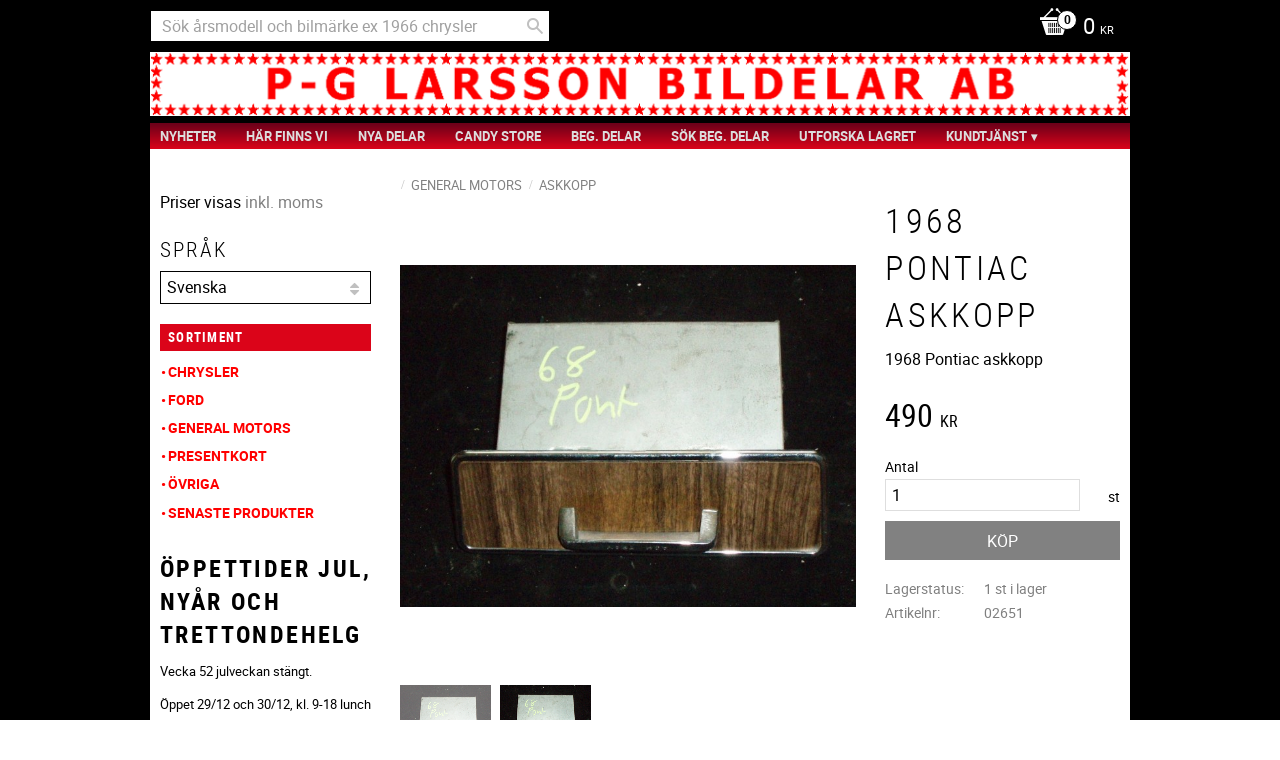

--- FILE ---
content_type: text/css
request_url: https://cdn.starwebserver.se/shops/pgbildelar/themes/milton/css/shop-custom.min.css?_=1765299934
body_size: 1280
content:
h1,h2,h3,h4{word-break:normal!important}body{background-color:#000}html.has-sidebar #main-content{background-color:#fff}#content-sidebar{background-color:#fff}#content-sidebar nav ul li a{font-weight:700}#site-header .last-region.has-cart-block,#site-header .last-region.has-menu-block{background-color:#fff}.gallery li{margin-bottom:-30px}#site-header .wrapper{padding-left:0;padding-right:0}#site-header .last-region .menu-block.custom{left:10px}#site-header>.wrapper>.content{margin-bottom:0}#content{background-color:#fff;padding-top:10px;min-height:1200px;padding-bottom:10px}#site-header nav.custom>ul>li>ul:before{width:980px;MARGIN-LEFT:10PX}#site-header .category-tree-menu>ul>li>ul:before,#site-header nav.custom>ul>li>ul:before{left:0;right:0}#site-header .last-region nav.category-tree-menu,#site-header .last-region nav.custom{width:100%}#site-header .category-tree-menu ul li a,#site-header nav.custom ul li a{font-size:13px;font-weight:700}#custom-41-page #site-header{display:none}html#product-page.has-sidebar #content-sidebar{display:block}html#product-page.has-sidebar #main-content{float:right;width:75%}.theme-color-scheme-1 #content-sidebar nav a,.theme-color-scheme-1 #content-sidebar nav a.load-tree.has-children,.theme-color-scheme-1 #site-footer nav a,.theme-color-scheme-1 #site-header nav.category a,.theme-color-scheme-1 #site-header nav.category a.load-tree.has-children{color:red}#site-header .last-region.has-cart-block,#site-header .last-region.has-menu-block,#site-header .last-region.has-search-block{padding-top:26px}#site-header .last-region{background:#6d0019;background:-moz-linear-gradient(top,#6d0019 4%,#db0419 100%);background:-webkit-gradient(linear,left top,left bottom,color-stop(4%,#6d0019),color-stop(100%,#db0419));background:-webkit-linear-gradient(top,#6d0019 4%,#db0419 100%);background:-o-linear-gradient(top,#6d0019 4%,#db0419 100%);background:-ms-linear-gradient(top,#6d0019 4%,#db0419 100%);background:linear-gradient(top,#6d0019 4%,#db0419 100%);filter:progid:DXImageTransform.Microsoft.gradient(startColorstr="#6d0019",endColorstr="#db0419",GradientType=0)}#site-header .last-region .category-tree-menu ul li ul,#site-header .last-region nav.custom ul li ul{top:26px}#site-header .last-region .category-tree-menu>ul>li:hover>a:after,#site-header .last-region nav.custom>ul>li:hover>a:after{bottom:-5px}.theme-color-scheme-1 #site-header .last-region nav.custom ul li a{color:#ddd;line-height:26px;padding-top:0}.theme-color-scheme-1 #site-header nav.custom ul li a:hover{text-decoration:underline!important;color:#fff!important}.theme-color-scheme-1 #site-header .last-region nav.custom ul li ul li a{color:#666;line-height:26px;padding-top:0;font-weight:700}.theme-color-scheme-1 #site-header .last-region nav.custom ul li ul li a:hover{color:#000!important}.theme-color-scheme-1 #home,a:hover{text-decoration:underline!important;color:black!important}.software-by-starweb a,.software-by-starweb i{color:white!important}.txtwh{color:#fff}.sokbegdelar{text-decoration:underline}a#menu{top:-18px;width:60px}#menu:before{color:white!important}.theme-color-scheme-1 input[type=search],.theme-color-scheme-1 select{border-color:#000}#search-page .gallery .description p{overflow:inherit;text-overflow:initial;-o-text-overflow:initial;white-space:inherit}#search-page .gallery.ratings .details{min-height:208px}@media only screen and (max-width:800px){html#product-page.has-sidebar #content-sidebar{display:none!important}}.class-hide{display:none!important}html.theme-color-scheme-1 #site-header{position:fixed;background:#000;z-index:100}html.theme-color-scheme-1 #page-container{max-width:980px;margin:auto}html.theme-color-scheme-1 #page-container #content{padding-top:120px}@media only screen and (min-width:980px){html.theme-color-scheme-1 #page-container #content{padding-top:180px}}html.theme-color-scheme-1 #site-header .first-region{padding:0 1rem 0 0;display:flex;justify-content:space-between}html.theme-color-scheme-1 #site-header .first-region .search-block{margin:10px auto auto 0;flex:0 1 400px}@media only screen and (max-width:980px){html.theme-color-scheme-1 #site-header .first-region .search-block{margin:10px auto auto 35px;flex:1}}@media only screen and (max-width:980px){html.theme-color-scheme-1 #site-header .first-region a.header .price{font-size:1rem}}html.theme-color-scheme-1 #site-header .cart-block .header{color:#fff}html.theme-color-scheme-1 #site-header a#menu{top:10px}@media only screen and (max-width:980px){html.theme-color-scheme-1 .last-region{display:none}}html.theme-color-scheme-1 .intro-text h2{width:100%;padding:5px 1rem;background-color:#db0419;color:#fff;font-size:1.2rem}html.theme-color-scheme-1 .intro-text h2:first-of-type{margin-top:0}html.theme-color-scheme-1 .product-list>h2{width:100%;padding:5px 1rem;background-color:#db0419;color:#fff;font-size:1.2rem;font-weight:700}#start-page .product-list{margin-bottom:2rem}#start-page .one-column-text-block p:has(strong){width:100%}#start-page .one-column-text-block p:has(strong) strong{width:100%;padding:5px .5rem;background-color:#db0419;color:#fff;font-size:.8;font-weight:700;display:block}#start-page .one-column-text-block p{font-size:.8rem}#start-page .one-column-text-block table{border:2px solid #000;width:100%;margin:1rem 0}#start-page .one-column-text-block table td{border:1px solid #000;font-size:.7rem;padding:2px 5px}#content-sidebar .category-tree-block>h2{width:100%;padding:5px .5rem;background-color:#db0419;color:#fff;font-size:.8rem;font-weight:700;display:block;margin-bottom:.5rem}#content-sidebar .one-column-text-block p:has(strong){width:100%}#content-sidebar .one-column-text-block p:has(strong) strong{width:100%;padding:5px .5rem;background-color:#db0419;color:#fff;font-size:.8;font-weight:700;display:block}#content-sidebar .one-column-text-block p{font-size:.8rem}#content-sidebar .one-column-text-block table{border:2px solid #000;width:100%;margin:1rem 0}#content-sidebar .one-column-text-block table td{border:1px solid #000;font-size:.7rem;padding:2px 5px}